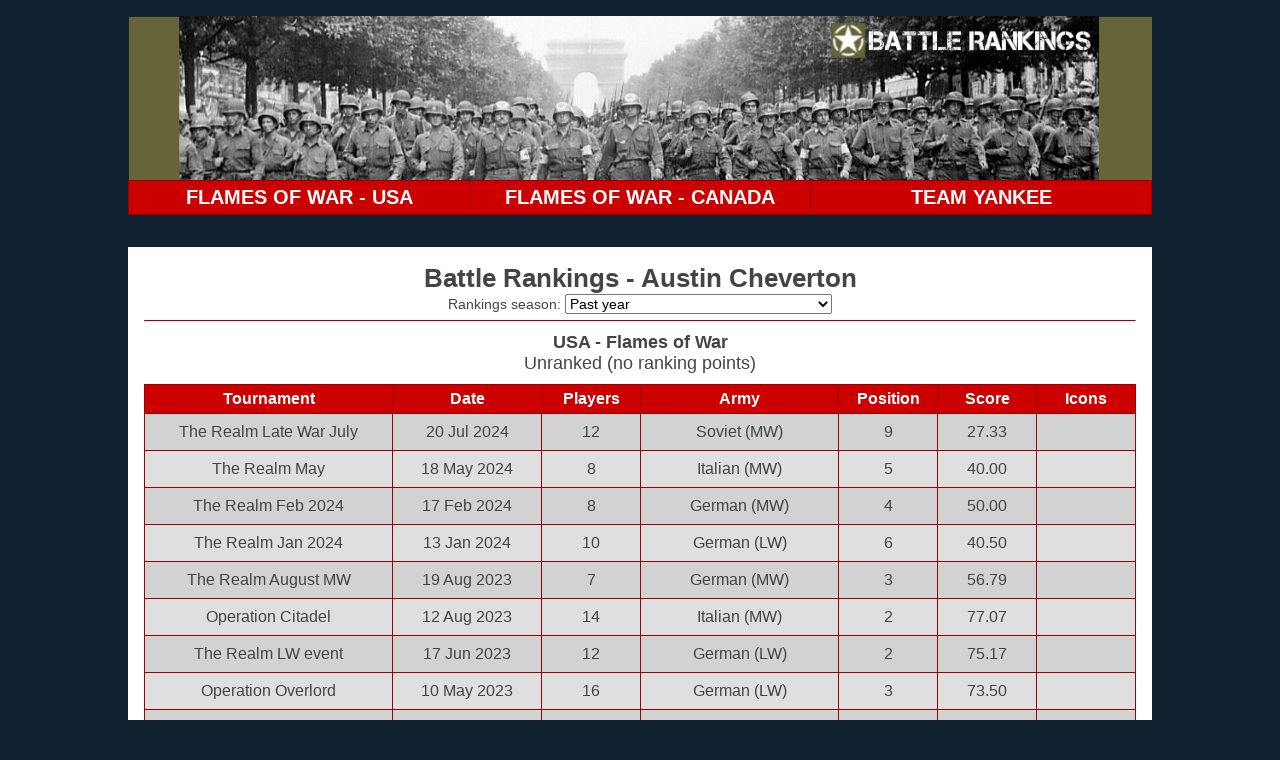

--- FILE ---
content_type: text/html; charset=utf-8
request_url: http://rankings.battlerankings.com/player/380001&season=0
body_size: 2335
content:

<html>
  <head>
    <title>Battle Rankings</title>
    <meta name="viewport" content="width=device-width, initial-scale=1">
    <link rel="stylesheet" type="text/css" href="/static/main.css">
    <link href='/static/favicon.ico' rel='icon' type='image/x-icon'/>
    <!--<script src="https://use.fontawesome.com/463fa77abf.js"></script>-->
  </head>
  <body>
    <script src="/static/js/jquery.js"></script>
    
      <a id='login' href='http://rankings.battlerankings.com/_ah/conflogin?continue=http://rankings.battlerankings.com/'></a>
    
    <div class='main'>
      
      <header>
        <div class='header-banner'>
          <a href="http://www.battlerankings.com" style='display: block'>
            <img class="header-banner-image" alt="Battle Rankings"src="/static/banners/battlerankings.png"/>
          </a>
        </div>
        <div class='header-tabs'>
          <table class="link-table">
            <tr>
              
                <td class="">
                  <a href="/ranking/region=4&game=3&season=0">FLAMES OF WAR - USA</a>
                </td>
              
                <td class="">
                  <a href="/ranking/region=5&game=3&season=0">FLAMES OF WAR - CANADA</a>
                </td>
              
                <td class="">
                  <a href="/ranking/region=4&game=7&season=0">TEAM YANKEE</a>
                </td>
              
            </tr>
          </table>
        </div>
      </header>

      

      <div class='section section-content'>
        
  <h3 class="content-header">
    Battle Rankings - Austin Cheverton
  </h3>

  

<div class="season-select-container">
  Rankings season:
  <select id="season-select">
    
      <option selected>
        Past year
      </option>
    
      <option >
        1 October 2025 to 30 September 2026
      </option>
    
      <option >
        1 October 2024 to 30 September 2025
      </option>
    
      <option >
        1 October 2023 to 30 September 2024
      </option>
    
      <option >
        1 October 2022 to 30 September 2023
      </option>
    
      <option >
        1 October 2021 to 30 September 2022
      </option>
    
      <option >
        1 October 2020 to 30 September 2021
      </option>
    
      <option >
        1 October 2019 to 30 September 2020
      </option>
    
  </select>
</div>
<hr class="content-divider">

<script src="/static/js/season-selector.js"></script>


  
    
    <div class='content-description'>
      <strong>
        <a href="/ranking/region=4&game=3&season=0">
          USA - Flames of War
        </a>
      </strong>
      <br />
      
        Unranked (no ranking points)
      
    </div>

    

    <table class="results-table player-table">
      <tbody>
        <tr>
          <th>Tournament</th>
          <th>Date</th>
          <th class="small">#</th><th class="large">Players</th>
          <th>Army</th>
          <th class="small">Pos</th><th class="large">Position</th>
          <th>Score</th>
          <th>Icons</th>
        </tr>
        
          <tr class="
              old
              
          ">
            <td>
              <a href="/tournament/USA_Flames_of_War_The_Realm_Late_War_July_2024&season=0">
                The Realm Late War July
              </a>
            </td>
            <td>
              20 Jul 2024
            </td>
            <td>
              12
            </td>
            <td>
              
                <a href="/armyplayerscores/region=4&game=3&season=0&army=Soviet">
                  Soviet (MW)
                </a>
              
            </td>
            <td>
              9
            </td>
            <td>
              27.33
            </td>
            <td class="badge-cell">
              
            </td>
          </tr>
        
          <tr class="
              old
              
          ">
            <td>
              <a href="/tournament/USA_Flames_of_War_The_Realm_May_2024&season=0">
                The Realm May
              </a>
            </td>
            <td>
              18 May 2024
            </td>
            <td>
              8
            </td>
            <td>
              
                <a href="/armyplayerscores/region=4&game=3&season=0&army=Italian">
                  Italian (MW)
                </a>
              
            </td>
            <td>
              5
            </td>
            <td>
              40.00
            </td>
            <td class="badge-cell">
              
            </td>
          </tr>
        
          <tr class="
              old
              
          ">
            <td>
              <a href="/tournament/USA_Flames_of_War_The_Realm_Feb_2024_2024&season=0">
                The Realm Feb 2024
              </a>
            </td>
            <td>
              17 Feb 2024
            </td>
            <td>
              8
            </td>
            <td>
              
                <a href="/armyplayerscores/region=4&game=3&season=0&army=German">
                  German (MW)
                </a>
              
            </td>
            <td>
              4
            </td>
            <td>
              50.00
            </td>
            <td class="badge-cell">
              
            </td>
          </tr>
        
          <tr class="
              old
              
          ">
            <td>
              <a href="/tournament/USA_Flames_of_War_The_Realm_Jan_2024_2024&season=0">
                The Realm Jan 2024
              </a>
            </td>
            <td>
              13 Jan 2024
            </td>
            <td>
              10
            </td>
            <td>
              
                <a href="/armyplayerscores/region=4&game=3&season=0&army=German">
                  German (LW)
                </a>
              
            </td>
            <td>
              6
            </td>
            <td>
              40.50
            </td>
            <td class="badge-cell">
              
            </td>
          </tr>
        
          <tr class="
              old
              
          ">
            <td>
              <a href="/tournament/USA_Flames_of_War_The_Realm_August_MW_2023&season=0">
                The Realm August MW
              </a>
            </td>
            <td>
              19 Aug 2023
            </td>
            <td>
              7
            </td>
            <td>
              
                <a href="/armyplayerscores/region=4&game=3&season=0&army=German">
                  German (MW)
                </a>
              
            </td>
            <td>
              3
            </td>
            <td>
              56.79
            </td>
            <td class="badge-cell">
              
            </td>
          </tr>
        
          <tr class="
              old
              
          ">
            <td>
              <a href="/tournament/USA_Flames_of_War_Operation_Citadel_2023&season=0">
                Operation Citadel
              </a>
            </td>
            <td>
              12 Aug 2023
            </td>
            <td>
              14
            </td>
            <td>
              
                <a href="/armyplayerscores/region=4&game=3&season=0&army=Italian">
                  Italian (MW)
                </a>
              
            </td>
            <td>
              2
            </td>
            <td>
              77.07
            </td>
            <td class="badge-cell">
              
            </td>
          </tr>
        
          <tr class="
              old
              
          ">
            <td>
              <a href="/tournament/USA_Flames_of_War_The_Realm_LW_event_2023&season=0">
                The Realm LW event
              </a>
            </td>
            <td>
              17 Jun 2023
            </td>
            <td>
              12
            </td>
            <td>
              
                <a href="/armyplayerscores/region=4&game=3&season=0&army=German">
                  German (LW)
                </a>
              
            </td>
            <td>
              2
            </td>
            <td>
              75.17
            </td>
            <td class="badge-cell">
              
            </td>
          </tr>
        
          <tr class="
              old
              
          ">
            <td>
              <a href="/tournament/USA_Flames_of_War_Operation_Overlord_2023&season=0">
                Operation Overlord
              </a>
            </td>
            <td>
              10 May 2023
            </td>
            <td>
              16
            </td>
            <td>
              
                <a href="/armyplayerscores/region=4&game=3&season=0&army=German">
                  German (LW)
                </a>
              
            </td>
            <td>
              3
            </td>
            <td>
              73.50
            </td>
            <td class="badge-cell">
              
            </td>
          </tr>
        
          <tr class="
              old
              
          ">
            <td>
              <a href="/tournament/USA_Flames_of_War_April_Artillery_Showers_2023&season=0">
                April Artillery Showers
              </a>
            </td>
            <td>
              8 Apr 2023
            </td>
            <td>
              11
            </td>
            <td>
              
                <a href="/armyplayerscores/region=4&game=3&season=0&army=American">
                  American (LW)
                </a>
              
            </td>
            <td>
              3
            </td>
            <td>
              66.68
            </td>
            <td class="badge-cell">
              
            </td>
          </tr>
        
          <tr class="
              old
              
          ">
            <td>
              <a href="/tournament/USA_Flames_of_War_Realm_Mid_War_2023&season=0">
                Realm Mid War
              </a>
            </td>
            <td>
              18 Feb 2023
            </td>
            <td>
              9
            </td>
            <td>
              
                <a href="/armyplayerscores/region=4&game=3&season=0&army=German">
                  German (MW)
                </a>
              
            </td>
            <td>
              6
            </td>
            <td>
              35.78
            </td>
            <td class="badge-cell">
              
            </td>
          </tr>
        
          <tr class="
              old
              
          ">
            <td>
              <a href="/tournament/USA_Flames_of_War_Gameology_Pasadena_FoW_Tunisia_Event_2023&season=0">
                Gameology Pasadena FoW Tunisia Event
              </a>
            </td>
            <td>
              11 Feb 2023
            </td>
            <td>
              16
            </td>
            <td>
              
                <a href="/armyplayerscores/region=4&game=3&season=0&army=Italian">
                  Italian (MW)
                </a>
              
            </td>
            <td>
              1
            </td>
            <td>
              84.00
            </td>
            <td class="badge-cell">
              
            </td>
          </tr>
        
          <tr class="
              old
              
          ">
            <td>
              <a href="/tournament/USA_Flames_of_War_The_Realm_Late_war_November_2022&season=0">
                The Realm Late war November
              </a>
            </td>
            <td>
              5 Nov 2022
            </td>
            <td>
              6
            </td>
            <td>
              
                <a href="/armyplayerscores/region=4&game=3&season=0&army=German">
                  German (LW)
                </a>
              
            </td>
            <td>
              3
            </td>
            <td>
              52.67
            </td>
            <td class="badge-cell">
              
            </td>
          </tr>
        
          <tr class="
              old
              
          ">
            <td>
              <a href="/tournament/USA_Flames_of_War_The_Realm_October_Event_2022&season=0">
                The Realm October Event
              </a>
            </td>
            <td>
              1 Oct 2022
            </td>
            <td>
              8
            </td>
            <td>
              
                <a href="/armyplayerscores/region=4&game=3&season=0&army=Italian">
                  Italian (MW)
                </a>
              
            </td>
            <td>
              1
            </td>
            <td>
              80.00
            </td>
            <td class="badge-cell">
              
            </td>
          </tr>
        
          <tr class="
              old
              
          ">
            <td>
              <a href="/tournament/USA_Flames_of_War_The_Realm_Flames_of_War_Late_War_June_2022&season=0">
                The Realm Flames of War Late War June
              </a>
            </td>
            <td>
              18 Jun 2022
            </td>
            <td>
              12
            </td>
            <td>
              
                <a href="/armyplayerscores/region=4&game=3&season=0&army=German">
                  German (LW)
                </a>
              
            </td>
            <td>
              2
            </td>
            <td>
              75.17
            </td>
            <td class="badge-cell">
              
            </td>
          </tr>
        
          <tr class="
              old
              
          ">
            <td>
              <a href="/tournament/USA_Flames_of_War_Midwar_Mayhem_2022&season=0">
                Midwar Mayhem
              </a>
            </td>
            <td>
              21 May 2022
            </td>
            <td>
              16
            </td>
            <td>
              
                <a href="/armyplayerscores/region=4&game=3&season=0&army=Italian">
                  Italian (MW)
                </a>
              
            </td>
            <td>
              2
            </td>
            <td>
              78.75
            </td>
            <td class="badge-cell">
              
            </td>
          </tr>
        
          <tr class="
              old
              
          ">
            <td>
              <a href="/tournament/USA_Flames_of_War_The_Realm_Flames_of_War_Late_War_2022&season=0">
                The Realm Flames of War Late War
              </a>
            </td>
            <td>
              23 Apr 2022
            </td>
            <td>
              12
            </td>
            <td>
              
                <a href="/armyplayerscores/region=4&game=3&season=0&army=German">
                  German (LW)
                </a>
              
            </td>
            <td>
              3
            </td>
            <td>
              68.33
            </td>
            <td class="badge-cell">
              
            </td>
          </tr>
        
          <tr class="
              old
              
          ">
            <td>
              <a href="/tournament/USA_Flames_of_War_The_Realm_mid_war_2020&season=0">
                The Realm mid war
              </a>
            </td>
            <td>
              22 Feb 2020
            </td>
            <td>
              14
            </td>
            <td>
              
                <a href="/armyplayerscores/region=4&game=3&season=0&army=Italian">
                  Italian (MW)
                </a>
              
            </td>
            <td>
              8
            </td>
            <td>
              41.50
            </td>
            <td class="badge-cell">
              
            </td>
          </tr>
        
      </tbody>
    </table>
  
    
    <div class='content-description'>
      <strong>
        <a href="/ranking/region=4&game=7&season=0">
          USA - Team Yankee
        </a>
      </strong>
      <br />
      
        Unranked (no ranking points)
      
    </div>

    

    <table class="results-table player-table">
      <tbody>
        <tr>
          <th>Tournament</th>
          <th>Date</th>
          <th class="small">#</th><th class="large">Players</th>
          <th>Army</th>
          <th class="small">Pos</th><th class="large">Position</th>
          <th>Score</th>
          <th>Icons</th>
        </tr>
        
          <tr class="
              old
              
          ">
            <td>
              <a href="/tournament/USA_Team_Yankee_The_Realm_March_2024_2024&season=0">
                The Realm March 2024
              </a>
            </td>
            <td>
              16 Mar 2024
            </td>
            <td>
              12
            </td>
            <td>
              
                <a href="/armyplayerscores/region=4&game=7&season=0&army=Iraq">
                  Iraq
                </a>
              
            </td>
            <td>
              2
            </td>
            <td>
              75.17
            </td>
            <td class="badge-cell">
              
            </td>
          </tr>
        
          <tr class="
              old
              
          ">
            <td>
              <a href="/tournament/USA_Team_Yankee_The_Realm_WWIII_Stop_Making_Sense_2022&season=0">
                The Realm WWIII Stop Making Sense
              </a>
            </td>
            <td>
              16 Jul 2022
            </td>
            <td>
              8
            </td>
            <td>
              
                <a href="/armyplayerscores/region=4&game=7&season=0&army=West German">
                  West German
                </a>
              
            </td>
            <td>
              2
            </td>
            <td>
              70.00
            </td>
            <td class="badge-cell">
              
            </td>
          </tr>
        
          <tr class="
              old
              
          ">
            <td>
              <a href="/tournament/USA_Team_Yankee_The_Realm_WWIII_May_Event_2022&season=0">
                The Realm WWIII May Event
              </a>
            </td>
            <td>
              14 May 2022
            </td>
            <td>
              10
            </td>
            <td>
              
                <a href="/armyplayerscores/region=4&game=7&season=0&army=Iraq">
                  Iraq
                </a>
              
            </td>
            <td>
              3
            </td>
            <td>
              64.80
            </td>
            <td class="badge-cell">
              
            </td>
          </tr>
        
          <tr class="
              old
              
          ">
            <td>
              <a href="/tournament/USA_Team_Yankee_Warsaw_Pact_Weekend_Warriors_2022&season=0">
                Warsaw Pact Weekend Warriors
              </a>
            </td>
            <td>
              9 Apr 2022
            </td>
            <td>
              17
            </td>
            <td>
              
                <a href="/armyplayerscores/region=4&game=7&season=0&army=Syria">
                  Syria
                </a>
              
            </td>
            <td>
              4
            </td>
            <td>
              69.59
            </td>
            <td class="badge-cell">
              
            </td>
          </tr>
        
      </tbody>
    </table>
  

      </div>
    </div>

    
    <script>
      (function(i,s,o,g,r,a,m){i['GoogleAnalyticsObject']=r;i[r]=i[r]||function(){
      (i[r].q=i[r].q||[]).push(arguments)},i[r].l=1*new Date();a=s.createElement(o),
      m=s.getElementsByTagName(o)[0];a.async=1;a.src=g;m.parentNode.insertBefore(a,m)
      })(window,document,'script','//www.google-analytics.com/analytics.js','ga');

      ga('create', 'UA-49108340-1', 'wwpd.net');
      ga('send', 'pageview');

    </script>

  </body>
</html>

--- FILE ---
content_type: text/css
request_url: http://rankings.battlerankings.com/static/main.css
body_size: 2369
content:
/* Globals */

body {
  margin: 0;
  background: #123;
  color: #444;
  font: normal normal 13px Arial, Tahoma, Helvetica, FreeSans, sans-serif;
}

a:link {
  text-decoration: none;
  color: #3778cd;
}
a:visited {
  text-decoration: none;
  color: #4d469c;
}
a:hover {
  text-decoration: underline;
  color: #3778cd;
}

table {
  font-size: inherit;
}

/* Helpers to hide elements */

@media (min-width: 769px) {
  .small {
    display: none;
  }
}
@media (min-width: 768px) {
  .smaller {
    display: none;
  }
}

@media (max-width: 768px) {
  .large {
    display: none;
  }
}

/* Make the header image responsive */

.header-banner-image {
  width: 100%;
  height: auto;
  display: block;
}

/* Header tabs */

.header-tabs table {
  width:100%;
  padding: 0;
  background-color: #c00;
  color: #fff;
  font-weight: bold;
  font-size: 20px;
  text-align: center;
  border-collapse: collapse;
  table-layout: fixed;
}

@media (max-width: 768px) {
  .header-tabs table {
    font-size: 18px;
  }
}

@media (max-width: 768px) {
  .header-tabs table {
    font-size: 16px;
  }
}

.header-tabs td {
  border: 1px solid #900;
  padding: 0;
}

.header-tabs td:hover {
  background: #e00;
}

.header-tabs td a, .header-tabs td a:visited, .header-tabs td a:hover {
  display:block;
  text-decoration:none;
  color: #fff;
  padding-bottom: 5px;
  padding-top: 5px;
}

/* Main layout */

.main {
  margin: 0 auto;
  max-width: 1024px;
  padding: 1rem;
}

@media (max-width: 480px) {
  .main {
    padding: 0.5rem;
  }
}

.section {
  margin-top: 2rem;
  background-color: #fff;
  padding: 1rem;
}

@media (max-width: 480px) {
  .section {
    margin-top: 1rem;
    padding: 0.5rem;
  }
}

/* Info section */

.section-info > :first-child {
  margin-top: 0;
}
.section-info > :last-child {
  margin-bottom: 0;
}

/* Season selector */

.season-select-container {
  text-align: center;
}

.season-select-container, .season-select-container select {
  font-size: 14px;
}

@media (max-width: 360px) {
  .season-select-container, .season-select-container select {
    font-size: 11px;
  }
}


/* Page header */

.content-header {
  font-size: 26px;
  font-weight: bold;
  margin: 0;
  text-align: center;
}

@media (max-width: 480px) {
  .content-header {
    font-size: 20px;
  }
}

.content-divider {
  border-top: 1px solid #900;
  margin-bottom: 8px 0;
}

.content-description {
  margin: 0.6rem 0;
  text-align: center;
  font-size: 18px;
}

.content-description.extra {
  font-size: 16px;
}

@media (max-width: 480px) {
  .content-description {
    font-size: 14px;
  }

  .content-description.extra {
    font-size: 12px;
  }
}

.content-description p {
  text-align: left;
}

.content-description strong a:link,
.content-description strong a:visited,
.content-description strong a:hover {
  color:  #444;
}

/* Results table */

.results-table {
  border-spacing: 2px;
  border-collapse:collapse;
  width:100%;
  font-size: 16px;
}

@media (max-width: 768px) {
  .results-table {
    font-size: 14px;
  }
}

@media (max-width: 480px) {
  .results-table {
    font-size: 13px;
  }
}

@media (max-width: 360px) {
  .results-table {
    font-size: 12px;
  }
}

.results-table, .results-table th, .results-table td {
  border: 1px solid #900;
  text-align: center;
}

.results-table th {
  padding: 5px;
  background-color: #c00;
  color: #fff;
}

.results-table td {
  padding: 0 7px;
  line-height: 36px;
}

@media (max-width: 480px) {
  .results-table td {
    padding: 0 5px;
  }
}

@media (max-width: 360px) {
  .results-table td {
    padding: 0 2px;
  }
}

.results-table a
{
  display: block;
  color: inherit;
}

.results-table a:link, .results-table a:visited, .results-table a:hover {
  color: inherit;
}

.results-table .badge-cell {
  line-height: 0;
  min-width: 44px; /* Allows for 2-wide badges when 20px */
}

.results-table .badge-cell a {
  display: inline-block;
}

.badge-image {
  margin: 3px 0;
  height: 25px;
}

@media (max-width: 480px) {
  .badge-image {
    height: 20px;
  }
}

/* Row colours */

.results-table tr {
  background-color: #fffaeb;
}

.results-table tr:nth-child(even) {
  background-color: #fcf4de;
}

.results-table tr.active td:not([rowspan]) {
  background-color: #c4f4ff;
}

.results-table tr.active:nth-child(even) td:not([rowspan]) {
  background-color: #aaebfa;
}

.results-table tr.winner {
  background-color: #ffd859;
}

.results-table tr.winner:nth-child(even) {
  background-color: #f2cd55;
}

.results-table tr.old {
  background-color: #dfdfdf;
}

.results-table tr.old:nth-child(even) {
  background-color: #d2d2d2;
}

/* PAGE: ranking */

.ranking-table tr td:nth-child(2), .ranking-table tr td:nth-child(5) {
   text-align: left;
}

.ranking-table tr td:nth-child(2) {
  line-height: 20px;
  padding: 5px;
}

/* PAGE: player */

.player-icon-table {
  margin: 0 auto;
}

.player-table {
  margin-bottom: 2rem;
}

.player-table tr td:nth-child(1),
.player-table tr td:nth-child(2),
.player-table tr td:nth-child(4) {
  line-height: 20px;
  padding: 5px;
}

/* Widths for player tables so that tables have same col widths */
.player-table tr td:nth-child(1) {
  width: 25%;
}
.player-table tr td:nth-child(2) {
  width: 15%;
}
.player-table tr td:nth-child(3) {
  width: 10%;
}
.player-table tr td:nth-child(4) {
  width: 20%;
}
.player-table tr td:nth-child(5) {
  width: 10%;
}
.player-table tr td:nth-child(6) {
  width: 10%;
}
.player-table tr td:nth-child(7) {
  width: 10%;
}

@media (max-width: 480px) {
  .player-table tr td:nth-child(2) {
    min-width: 36px;
    width: 36px;
  }
  .player-table tr td:nth-child(7) {
    width: 22px;
    min-width: 22px;
  }

  .player-table {
    font-size: 10px;
  }

  .player-table tr td:nth-child(1),
  .player-table tr td:nth-child(2),
  .player-table tr td:nth-child(4) {
    line-height: 16px;
    padding: 2px;
  }
}

@media (max-width: 360px) {
  .player-table {
    font-size: 9px;
  }
}

/* PAGE: tournament */

@media (max-width: 480px) {
  .tournament-table tr td:nth-child(2),
  .tournament-table tr td:nth-child(3) {
    line-height: 16px;
    padding: 5px;
  }

  .tournament-table tr td:nth-child(5) {
    width: 22px;
    min-width: 22px;
  }
}

/* PAGE: armyplayerscores */

.armyplayerscores-table tr td:nth-child(2),
.armyplayerscores-table tr td:nth-child(5) {
   text-align: left;
}

/* PAGE: tournamentlist */

.tournamentlist-table tr td:nth-child(1),
.tournamentlist-table tr td:nth-child(2),
.tournamentlist-table tr td.small, .tournamentlist-table tr td.large,
.tournamentlist-table tr td:nth-last-child(2),
.tournamentlist-table tr td:nth-last-child(1) {
  line-height: 20px;
  padding: 5px;
}

@media (max-width: 540px) {
  .tournamentlist-table {
    font-size: 11px;
  }

  .tournamentlist-table tr td:nth-child(2) {
    min-width: 36px;
  }

  .tournamentlist-table tr td:nth-child(1),
  .tournamentlist-table tr td:nth-child(2),
  .tournamentlist-table tr td.small, .tournamentlist-table tr td.large,
  .tournamentlist-table tr td:nth-last-child(2),
  .tournamentlist-table tr td:nth-last-child(1) {
    line-height: 16px;
    padding: 2px;
  }

  .tournamentlist-table th {
    padding: 5px 2px;
  }
}

@media (max-width: 360px) {
  .tournamentlist-table {
    font-size: 9px;
  }
}

/* PAGE: armyallscores */

@media (max-width: 480px) {
  .armyallscores-table tr td:nth-child(2),
  .armyallscores-table tr td:nth-child(3) {
    line-height: 16px;
    padding: 5px;
  }
}
@media (max-width: 480px) {
  .armyranking-table tr td:nth-child(2),
  .armyranking-table tr td:nth-child(5) {
    line-height: 16px;
    padding: 5px;
  }
}


/* PAGE: message */

.message {
  font-weight: bold;
  font-size: 16px;
  text-align: center;
}

/* Calculator */

#calculator {
  text-align: center;
}

#calculator-header{
  font-size: 18px;
  font-weight: bold;
  margin-bottom: 10px;
}

#calculator-container {
    padding: 10px 0;
    border-radius: 2px;
    background-color: #FFFAEB;
    border: 1px solid #900;
}

#calculator-container, input.calculator-item {
    font-size: 16px;
}

.calculator-item {
    margin-left: 5px;
}

input.calculator-item {
    width: 50px;
    color: #444;
    border: 1px solid #ddd0c0;;
}


@media (max-width: 480px) {
    #calculator-container, input.calculator-item {
        font-size: 14px;
    }

    input.calculator-item {
        width: 40px;
    }
}

@media (max-width: 360px) {
    #calculator-container, input.calculator-item {
        font-size: 12px;
    }

    input.calculator-item {
        width: 30px;
    }
}

#calculator-results-score {
    display: inline-block;
}

#calculator-results-score, #calculator-button {
    font-size: 16px;
}

@media (max-width: 360px) {
    #calculator-results-score, #calculator-button {
        font-size: 14px;
    }
}

#calculator-button-container, #calculator-results {
    display: inline-block;
    margin-left: 10px;
    width: 20%;
}

@media (max-width: 767px) {
    #calculator-button-container, #calculator-results {
        width: 49%;
        margin-top: 10px;
        margin-left: 0;
    }
}

#calculator-button {
    padding: 5px;
    display: inline-block;
    background-color: #cc0000;
    border-radius: 5px;
    color: #ffffff;
    text-align: center;
    border: 1px solid #990000;
}

#calculator-button:hover {
    cursor: pointer;
    background-color: #ee0000;
}

#admin {
    text-align: center;
    margin-bottom: 10px;
    padding: 5px;
    background-color: #fff;
}

#login {
    width: 100px;
    height: 20px;
    display: block;
    position: absolute;
}


--- FILE ---
content_type: application/javascript
request_url: http://rankings.battlerankings.com/static/js/season-selector.js
body_size: 202
content:
$( document ).ready( function() {
    $('#season-select').change(function() {
        var url = window.location.href;
        var new_season = $('#season-select')[0].selectedIndex;
        window.location.href = url.replace(/(season=)(\d+)/, '$1' + new_season);
    });
});
